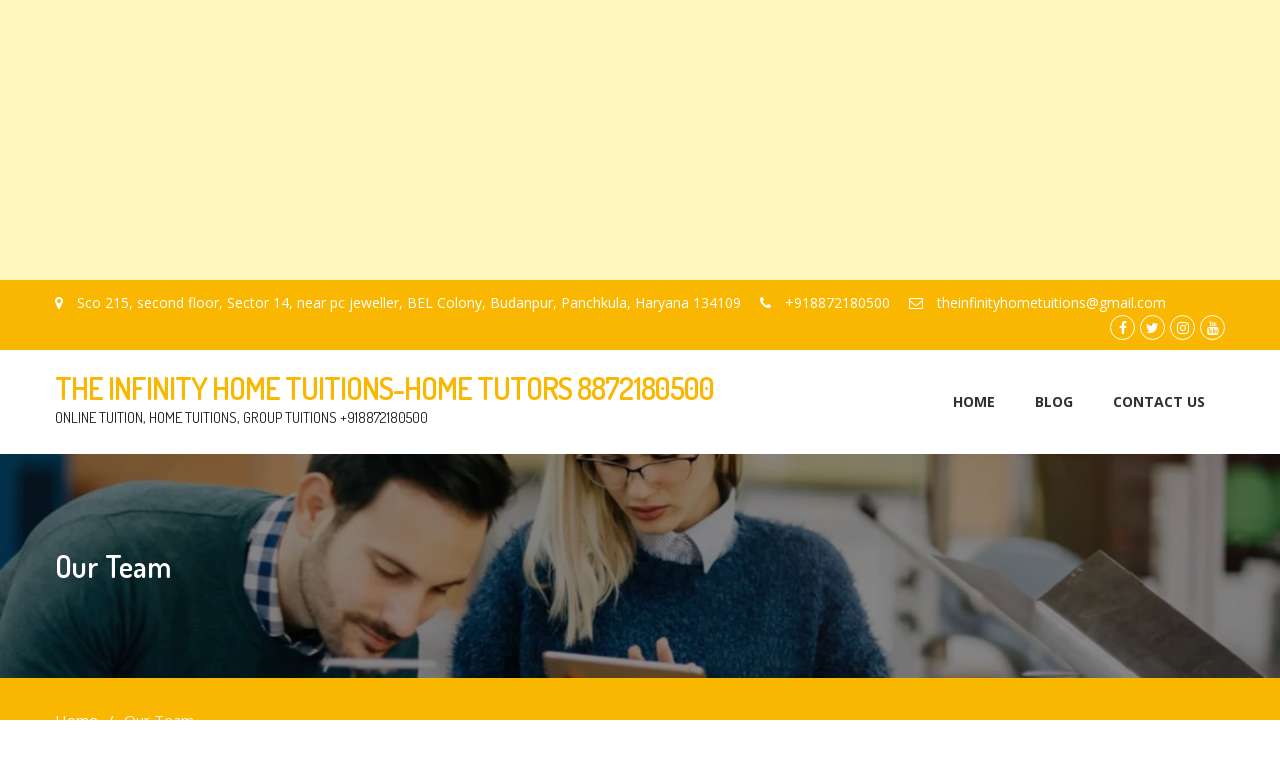

--- FILE ---
content_type: text/html; charset=utf-8
request_url: https://www.google.com/recaptcha/api2/aframe
body_size: 183
content:
<!DOCTYPE HTML><html><head><meta http-equiv="content-type" content="text/html; charset=UTF-8"></head><body><script nonce="evRNLtgvfCuUPJA9OXwrgA">/** Anti-fraud and anti-abuse applications only. See google.com/recaptcha */ try{var clients={'sodar':'https://pagead2.googlesyndication.com/pagead/sodar?'};window.addEventListener("message",function(a){try{if(a.source===window.parent){var b=JSON.parse(a.data);var c=clients[b['id']];if(c){var d=document.createElement('img');d.src=c+b['params']+'&rc='+(localStorage.getItem("rc::a")?sessionStorage.getItem("rc::b"):"");window.document.body.appendChild(d);sessionStorage.setItem("rc::e",parseInt(sessionStorage.getItem("rc::e")||0)+1);localStorage.setItem("rc::h",'1769149193690');}}}catch(b){}});window.parent.postMessage("_grecaptcha_ready", "*");}catch(b){}</script></body></html>

--- FILE ---
content_type: application/javascript; charset=utf-8
request_url: https://fundingchoicesmessages.google.com/f/AGSKWxVN-web3gsroF8IKGPi4weraPZFNypptV4mIW6XnIctJjxh-46UFeGfQXwFwSZioIdXWSquQb3lsdz5Fe5kt-IOmvi3BYrkBN0ZEUZTEZge9TUVCKydILuJzQ6z7tFLZNqDXSTl0bCxgeeEOXbvumbo4QWcxIPlJU78w2Q_GZ8nBtiJKZvTNyxClBtz/_/ads/sponsor/adblockchecker./channelblockads./cubead./jamnboad.
body_size: -1290
content:
window['c207789d-955c-4ba6-ab4f-7f64ec3f36ff'] = true;

--- FILE ---
content_type: application/javascript; charset=utf-8
request_url: https://fundingchoicesmessages.google.com/f/AGSKWxWDkj3eZlQxGYk9Oq4d5aWGCQIf90NC_P7fL8_2_mPDOHlRbzbhrJ1crltXUzSfxdbDiNzzIla8sc0PmIeP0yKgzk3HC9tJ4XZDhOPmnqxr_S_vzFe8J-6nX8MFkxeOfSScere8jQ==?fccs=W251bGwsbnVsbCxudWxsLG51bGwsbnVsbCxudWxsLFsxNzY5MTQ5MTkxLDUxMjAwMDAwMF0sbnVsbCxudWxsLG51bGwsW251bGwsWzddXSwiaHR0cHM6Ly90aGVpbmZpbml0eWhvbWV0dWl0aW9ucy5jb20vb3VyLXRlYW0vIixudWxsLFtbOCwiazYxUEJqbWs2TzAiXSxbOSwiZW4tVVMiXSxbMTksIjIiXSxbMTcsIlswXSJdLFsyNCwiIl0sWzI5LCJmYWxzZSJdXV0
body_size: -202
content:
if (typeof __googlefc.fcKernelManager.run === 'function') {"use strict";this.default_ContributorServingResponseClientJs=this.default_ContributorServingResponseClientJs||{};(function(_){var window=this;
try{
var QH=function(a){this.A=_.t(a)};_.u(QH,_.J);var RH=_.ed(QH);var SH=function(a,b,c){this.B=a;this.params=b;this.j=c;this.l=_.F(this.params,4);this.o=new _.dh(this.B.document,_.O(this.params,3),new _.Qg(_.Qk(this.j)))};SH.prototype.run=function(){if(_.P(this.params,10)){var a=this.o;var b=_.eh(a);b=_.Od(b,4);_.ih(a,b)}a=_.Rk(this.j)?_.be(_.Rk(this.j)):new _.de;_.ee(a,9);_.F(a,4)!==1&&_.G(a,4,this.l===2||this.l===3?1:2);_.Fg(this.params,5)&&(b=_.O(this.params,5),_.hg(a,6,b));return a};var TH=function(){};TH.prototype.run=function(a,b){var c,d;return _.v(function(e){c=RH(b);d=(new SH(a,c,_.A(c,_.Pk,2))).run();return e.return({ia:_.L(d)})})};_.Tk(8,new TH);
}catch(e){_._DumpException(e)}
}).call(this,this.default_ContributorServingResponseClientJs);
// Google Inc.

//# sourceURL=/_/mss/boq-content-ads-contributor/_/js/k=boq-content-ads-contributor.ContributorServingResponseClientJs.en_US.k61PBjmk6O0.es5.O/d=1/exm=kernel_loader,loader_js_executable/ed=1/rs=AJlcJMztj-kAdg6DB63MlSG3pP52LjSptg/m=web_iab_tcf_v2_signal_executable
__googlefc.fcKernelManager.run('\x5b\x5b\x5b8,\x22\x5bnull,\x5b\x5bnull,null,null,\\\x22https:\/\/fundingchoicesmessages.google.com\/f\/AGSKWxUubHeS_dTJDpqYQOe-2cU3zyYbNluDNu6Ha1fONf7zeOIGm1rjZcU9N_qisaAP179M96rLb2ULIVfiaVDOYX8Hu1glzdqyWkJ-mMk4CVL0dGjpbfd7GLbFuvVcu4T-1Fz25Iwj5g\\\\u003d\\\\u003d\\\x22\x5d,null,null,\x5bnull,null,null,\\\x22https:\/\/fundingchoicesmessages.google.com\/el\/AGSKWxVK_RiZNWY0jszvGg74NSd3ejKP0eIzFZ0lEuWpuJzqr-yiMCOCmzHj7yYG3LEAEGNwGDWqyHsklXZCUZw3k3hq6wjaYRjq-WGqgYTrvEBfzi2oQdQCPuTMtKBNFq2KXVVg7a1tYg\\\\u003d\\\\u003d\\\x22\x5d,null,\x5bnull,\x5b7\x5d\x5d\x5d,\\\x22theinfinityhometuitions.com\\\x22,1,\\\x22en\\\x22,null,null,null,null,1\x5d\x22\x5d\x5d,\x5bnull,null,null,\x22https:\/\/fundingchoicesmessages.google.com\/f\/AGSKWxVMPU5kmeSYxLOAXdb0RP1B8cpISKH0PBSitu6zI-pYehPwu79uwMKPlQzAy4dukDGeChWmgFEA0wGZJJycxpmY8fmEsWX7QE_rLJvHZ0P0NYkQKtKl3CVlhtKQcnJwUWsK5hOMyw\\u003d\\u003d\x22\x5d\x5d');}

--- FILE ---
content_type: application/x-javascript
request_url: https://theinfinityhometuitions.com/wp-content/themes/super-construction/assets/js/sc-custom.js?ver=1.1.3
body_size: 361
content:
( function( $ ) {

	$(document).ready(function($){

		$("#home-page-widget-area .pt-testimonial-item-wrap").slick({
			dots: true,
			infinite: true,
			speed: 600,
			slidesToShow: 2,
			arrows:false,
			slidesToScroll: 2,
			autoplay:true,
			responsive: [
			  {
			    breakpoint: 1024,
			    settings: {
			      slidesToShow: 2,
			      slidesToScroll: 1,
			      arrows:false
			    }
			  },
			  {
			    breakpoint: 768,
			    settings: {
			      slidesToShow: 1,
			      slidesToScroll: 1,
			      arrows:false
			    }
			  }
			]
		});
		
		$('#main-nav').meanmenu({
                    meanMenuOpen: "<span></span><span></span><span></span>",
                    meanScreenWidth: "1051",
		});

		// Go to top.
		var $scroll_obj = $( '#btn-scrollup' );
		
		$( window ).scroll(function(){
			if ( $( this ).scrollTop() > 100 ) {
				$scroll_obj.fadeIn();
			} else {
				$scroll_obj.fadeOut();
			}
		});

		$scroll_obj.click(function(){
			$( 'html, body' ).animate( { scrollTop: 0 }, 600 );
			return false;
		});

		// Partners-slider

		  $('.pt-clients-wrap').slick({
		  dots: false,
		  infinite: true,
		  speed: 600,
		  slidesToShow: 5,
		  arrows:true,
		  slidesToScroll: 2,
		  autoplay:true,
		  responsive: [
		    {
		      breakpoint: 1024,
		      settings: {
		        slidesToShow: 4,
		        slidesToScroll: 1,
		        arrows:false
		      }
		    },
		    {
		      breakpoint: 768,
		      settings: {
		        slidesToShow: 3,
		        slidesToScroll: 1,
		        arrows:false
		      }
		    },
		    {
		      breakpoint: 551,
		      settings: {
		        slidesToShow: 2,
		        slidesToScroll: 1,
		        arrows:false
		      }
		    },
		    {
		      breakpoint: 479,
		      settings: {
		        slidesToShow: 1,
		        slidesToScroll: 1,
		        arrows:false
		      }
		    }
		  ]
		});

	});

} )( jQuery );